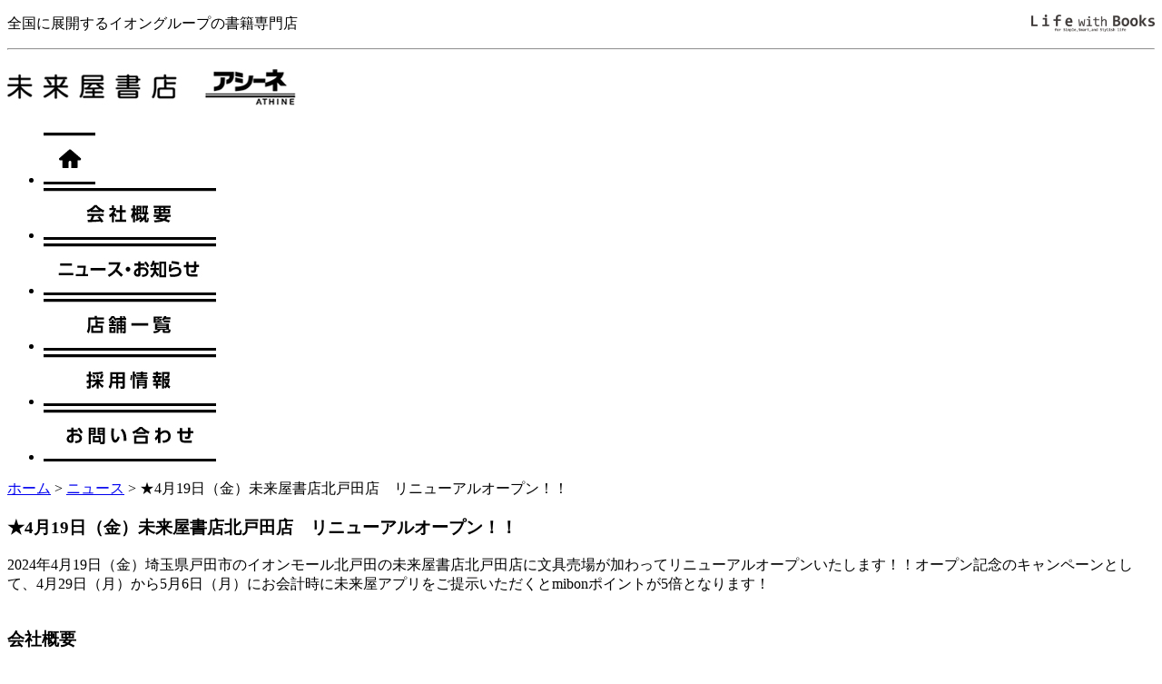

--- FILE ---
content_type: text/html; charset=UTF-8
request_url: https://www.miraiyashoten.co.jp/news/kitatoda_rop_240419/
body_size: 27349
content:
<!DOCTYPE html>
<!--[if IE 7]>
<html class="ie ie7"  xmlns="http://www.w3.org/1999/xhtml" prefix="" lang="ja">
<![endif]-->
<!--[if IE 8]>
<html class="ie ie8"  xmlns="http://www.w3.org/1999/xhtml" prefix="" lang="ja">
<![endif]-->
<!--[if !(IE 7) | !(IE 8)  ]><!-->
<html  xmlns="http://www.w3.org/1999/xhtml" prefix="" lang="ja">
<!--<![endif]-->
<head>
<meta charset="UTF-8" />
<meta name="viewport" content="width=device-width" />
<title>
★4月19日（金）未来屋書店北戸田店　リニューアルオープン！！ | 株式会社未来屋書店</title>
<link rel="profile" href="http://gmpg.org/xfn/11" />
<link rel="pingback" href="https://www.miraiyashoten.co.jp/xmlrpc.php" />
<!--[if lt IE 9]>
<script src="https://www.miraiyashoten.co.jp/wp-content/themes/miraiya/js/html5.js" type="text/javascript"></script>
<![endif]-->
<link href="https://www.miraiyashoten.co.jp/wp-content/themes/miraiya/home.css" type="text/css" rel="stylesheet" media="screen" />
<script src="https://ajax.googleapis.com/ajax/libs/jquery/3.7.1/jquery.min.js" type="text/javascript"></script>
<script src="https://www.miraiyashoten.co.jp/wp-content/themes/miraiya/js/jquery.smoothScroll.js" type="text/javascript"></script>


<script src="https://www.miraiyashoten.co.jp/wp-content/themes/miraiya/js/jquery.bxslider.min.js" type="text/javascript"></script>
<link href="https://www.miraiyashoten.co.jp/wp-content/themes/miraiya/jquery.bxslider.css" type="text/css" rel="stylesheet" media="screen" />
<!--[if lt IE 7]>

<script src="http://ie7-js.googlecode.com/svn/version/2.1(beta4)/IE7.js">

</script>

<![endif]-->
<script type="text/javascript">
function smartRollover() {
	if(document.getElementsByTagName) {
		var images = document.getElementsByTagName("img");

		for(var i=0; i < images.length; i++) {
			if(images[i].getAttribute("src").match("_off."))
			{
				images[i].onmouseover = function() {
					this.setAttribute("src", this.getAttribute("src").replace("_off.", "_on."));
				}
				images[i].onmouseout = function() {
					this.setAttribute("src", this.getAttribute("src").replace("_on.", "_off."));
				}
			}
		}
	}
}

if(window.addEventListener) {
	window.addEventListener("load", smartRollover, false);
}
else if(window.attachEvent) {
	window.attachEvent("onload", smartRollover);
}
</script>


<!-- BEGIN Metadata added by the Add-Meta-Tags WordPress plugin -->
<meta name="description" content="2024年4月19日（金）埼玉県戸田市のイオンモール北戸田の未来屋書店北戸田店に文具売場が加わってリニューアルオープンいたします！！オープン記念のキャンペーンとして、4月29日（月）から5月6日（月）にお会計時に未来..." />
<meta name="keywords" content="イベント" />
<!-- END Metadata added by the Add-Meta-Tags WordPress plugin -->

<meta name='robots' content='max-image-preview:large' />
	<style>img:is([sizes="auto" i], [sizes^="auto," i]) { contain-intrinsic-size: 3000px 1500px }</style>
	<link rel='dns-prefetch' href='//fonts.googleapis.com' />
<link rel="alternate" type="application/rss+xml" title="株式会社未来屋書店 &raquo; フィード" href="https://www.miraiyashoten.co.jp/feed/" />
<link rel="alternate" type="application/rss+xml" title="株式会社未来屋書店 &raquo; コメントフィード" href="https://www.miraiyashoten.co.jp/comments/feed/" />
<script type="text/javascript">
/* <![CDATA[ */
window._wpemojiSettings = {"baseUrl":"https:\/\/s.w.org\/images\/core\/emoji\/15.1.0\/72x72\/","ext":".png","svgUrl":"https:\/\/s.w.org\/images\/core\/emoji\/15.1.0\/svg\/","svgExt":".svg","source":{"concatemoji":"https:\/\/www.miraiyashoten.co.jp\/wp-includes\/js\/wp-emoji-release.min.js?ver=6.8.1"}};
/*! This file is auto-generated */
!function(i,n){var o,s,e;function c(e){try{var t={supportTests:e,timestamp:(new Date).valueOf()};sessionStorage.setItem(o,JSON.stringify(t))}catch(e){}}function p(e,t,n){e.clearRect(0,0,e.canvas.width,e.canvas.height),e.fillText(t,0,0);var t=new Uint32Array(e.getImageData(0,0,e.canvas.width,e.canvas.height).data),r=(e.clearRect(0,0,e.canvas.width,e.canvas.height),e.fillText(n,0,0),new Uint32Array(e.getImageData(0,0,e.canvas.width,e.canvas.height).data));return t.every(function(e,t){return e===r[t]})}function u(e,t,n){switch(t){case"flag":return n(e,"\ud83c\udff3\ufe0f\u200d\u26a7\ufe0f","\ud83c\udff3\ufe0f\u200b\u26a7\ufe0f")?!1:!n(e,"\ud83c\uddfa\ud83c\uddf3","\ud83c\uddfa\u200b\ud83c\uddf3")&&!n(e,"\ud83c\udff4\udb40\udc67\udb40\udc62\udb40\udc65\udb40\udc6e\udb40\udc67\udb40\udc7f","\ud83c\udff4\u200b\udb40\udc67\u200b\udb40\udc62\u200b\udb40\udc65\u200b\udb40\udc6e\u200b\udb40\udc67\u200b\udb40\udc7f");case"emoji":return!n(e,"\ud83d\udc26\u200d\ud83d\udd25","\ud83d\udc26\u200b\ud83d\udd25")}return!1}function f(e,t,n){var r="undefined"!=typeof WorkerGlobalScope&&self instanceof WorkerGlobalScope?new OffscreenCanvas(300,150):i.createElement("canvas"),a=r.getContext("2d",{willReadFrequently:!0}),o=(a.textBaseline="top",a.font="600 32px Arial",{});return e.forEach(function(e){o[e]=t(a,e,n)}),o}function t(e){var t=i.createElement("script");t.src=e,t.defer=!0,i.head.appendChild(t)}"undefined"!=typeof Promise&&(o="wpEmojiSettingsSupports",s=["flag","emoji"],n.supports={everything:!0,everythingExceptFlag:!0},e=new Promise(function(e){i.addEventListener("DOMContentLoaded",e,{once:!0})}),new Promise(function(t){var n=function(){try{var e=JSON.parse(sessionStorage.getItem(o));if("object"==typeof e&&"number"==typeof e.timestamp&&(new Date).valueOf()<e.timestamp+604800&&"object"==typeof e.supportTests)return e.supportTests}catch(e){}return null}();if(!n){if("undefined"!=typeof Worker&&"undefined"!=typeof OffscreenCanvas&&"undefined"!=typeof URL&&URL.createObjectURL&&"undefined"!=typeof Blob)try{var e="postMessage("+f.toString()+"("+[JSON.stringify(s),u.toString(),p.toString()].join(",")+"));",r=new Blob([e],{type:"text/javascript"}),a=new Worker(URL.createObjectURL(r),{name:"wpTestEmojiSupports"});return void(a.onmessage=function(e){c(n=e.data),a.terminate(),t(n)})}catch(e){}c(n=f(s,u,p))}t(n)}).then(function(e){for(var t in e)n.supports[t]=e[t],n.supports.everything=n.supports.everything&&n.supports[t],"flag"!==t&&(n.supports.everythingExceptFlag=n.supports.everythingExceptFlag&&n.supports[t]);n.supports.everythingExceptFlag=n.supports.everythingExceptFlag&&!n.supports.flag,n.DOMReady=!1,n.readyCallback=function(){n.DOMReady=!0}}).then(function(){return e}).then(function(){var e;n.supports.everything||(n.readyCallback(),(e=n.source||{}).concatemoji?t(e.concatemoji):e.wpemoji&&e.twemoji&&(t(e.twemoji),t(e.wpemoji)))}))}((window,document),window._wpemojiSettings);
/* ]]> */
</script>
<style id='wp-emoji-styles-inline-css' type='text/css'>

	img.wp-smiley, img.emoji {
		display: inline !important;
		border: none !important;
		box-shadow: none !important;
		height: 1em !important;
		width: 1em !important;
		margin: 0 0.07em !important;
		vertical-align: -0.1em !important;
		background: none !important;
		padding: 0 !important;
	}
</style>
<link rel='stylesheet' id='wp-block-library-css' href='https://www.miraiyashoten.co.jp/wp-includes/css/dist/block-library/style.min.css?ver=6.8.1' type='text/css' media='all' />
<style id='classic-theme-styles-inline-css' type='text/css'>
/*! This file is auto-generated */
.wp-block-button__link{color:#fff;background-color:#32373c;border-radius:9999px;box-shadow:none;text-decoration:none;padding:calc(.667em + 2px) calc(1.333em + 2px);font-size:1.125em}.wp-block-file__button{background:#32373c;color:#fff;text-decoration:none}
</style>
<style id='global-styles-inline-css' type='text/css'>
:root{--wp--preset--aspect-ratio--square: 1;--wp--preset--aspect-ratio--4-3: 4/3;--wp--preset--aspect-ratio--3-4: 3/4;--wp--preset--aspect-ratio--3-2: 3/2;--wp--preset--aspect-ratio--2-3: 2/3;--wp--preset--aspect-ratio--16-9: 16/9;--wp--preset--aspect-ratio--9-16: 9/16;--wp--preset--color--black: #000000;--wp--preset--color--cyan-bluish-gray: #abb8c3;--wp--preset--color--white: #ffffff;--wp--preset--color--pale-pink: #f78da7;--wp--preset--color--vivid-red: #cf2e2e;--wp--preset--color--luminous-vivid-orange: #ff6900;--wp--preset--color--luminous-vivid-amber: #fcb900;--wp--preset--color--light-green-cyan: #7bdcb5;--wp--preset--color--vivid-green-cyan: #00d084;--wp--preset--color--pale-cyan-blue: #8ed1fc;--wp--preset--color--vivid-cyan-blue: #0693e3;--wp--preset--color--vivid-purple: #9b51e0;--wp--preset--gradient--vivid-cyan-blue-to-vivid-purple: linear-gradient(135deg,rgba(6,147,227,1) 0%,rgb(155,81,224) 100%);--wp--preset--gradient--light-green-cyan-to-vivid-green-cyan: linear-gradient(135deg,rgb(122,220,180) 0%,rgb(0,208,130) 100%);--wp--preset--gradient--luminous-vivid-amber-to-luminous-vivid-orange: linear-gradient(135deg,rgba(252,185,0,1) 0%,rgba(255,105,0,1) 100%);--wp--preset--gradient--luminous-vivid-orange-to-vivid-red: linear-gradient(135deg,rgba(255,105,0,1) 0%,rgb(207,46,46) 100%);--wp--preset--gradient--very-light-gray-to-cyan-bluish-gray: linear-gradient(135deg,rgb(238,238,238) 0%,rgb(169,184,195) 100%);--wp--preset--gradient--cool-to-warm-spectrum: linear-gradient(135deg,rgb(74,234,220) 0%,rgb(151,120,209) 20%,rgb(207,42,186) 40%,rgb(238,44,130) 60%,rgb(251,105,98) 80%,rgb(254,248,76) 100%);--wp--preset--gradient--blush-light-purple: linear-gradient(135deg,rgb(255,206,236) 0%,rgb(152,150,240) 100%);--wp--preset--gradient--blush-bordeaux: linear-gradient(135deg,rgb(254,205,165) 0%,rgb(254,45,45) 50%,rgb(107,0,62) 100%);--wp--preset--gradient--luminous-dusk: linear-gradient(135deg,rgb(255,203,112) 0%,rgb(199,81,192) 50%,rgb(65,88,208) 100%);--wp--preset--gradient--pale-ocean: linear-gradient(135deg,rgb(255,245,203) 0%,rgb(182,227,212) 50%,rgb(51,167,181) 100%);--wp--preset--gradient--electric-grass: linear-gradient(135deg,rgb(202,248,128) 0%,rgb(113,206,126) 100%);--wp--preset--gradient--midnight: linear-gradient(135deg,rgb(2,3,129) 0%,rgb(40,116,252) 100%);--wp--preset--font-size--small: 13px;--wp--preset--font-size--medium: 20px;--wp--preset--font-size--large: 36px;--wp--preset--font-size--x-large: 42px;--wp--preset--spacing--20: 0.44rem;--wp--preset--spacing--30: 0.67rem;--wp--preset--spacing--40: 1rem;--wp--preset--spacing--50: 1.5rem;--wp--preset--spacing--60: 2.25rem;--wp--preset--spacing--70: 3.38rem;--wp--preset--spacing--80: 5.06rem;--wp--preset--shadow--natural: 6px 6px 9px rgba(0, 0, 0, 0.2);--wp--preset--shadow--deep: 12px 12px 50px rgba(0, 0, 0, 0.4);--wp--preset--shadow--sharp: 6px 6px 0px rgba(0, 0, 0, 0.2);--wp--preset--shadow--outlined: 6px 6px 0px -3px rgba(255, 255, 255, 1), 6px 6px rgba(0, 0, 0, 1);--wp--preset--shadow--crisp: 6px 6px 0px rgba(0, 0, 0, 1);}:where(.is-layout-flex){gap: 0.5em;}:where(.is-layout-grid){gap: 0.5em;}body .is-layout-flex{display: flex;}.is-layout-flex{flex-wrap: wrap;align-items: center;}.is-layout-flex > :is(*, div){margin: 0;}body .is-layout-grid{display: grid;}.is-layout-grid > :is(*, div){margin: 0;}:where(.wp-block-columns.is-layout-flex){gap: 2em;}:where(.wp-block-columns.is-layout-grid){gap: 2em;}:where(.wp-block-post-template.is-layout-flex){gap: 1.25em;}:where(.wp-block-post-template.is-layout-grid){gap: 1.25em;}.has-black-color{color: var(--wp--preset--color--black) !important;}.has-cyan-bluish-gray-color{color: var(--wp--preset--color--cyan-bluish-gray) !important;}.has-white-color{color: var(--wp--preset--color--white) !important;}.has-pale-pink-color{color: var(--wp--preset--color--pale-pink) !important;}.has-vivid-red-color{color: var(--wp--preset--color--vivid-red) !important;}.has-luminous-vivid-orange-color{color: var(--wp--preset--color--luminous-vivid-orange) !important;}.has-luminous-vivid-amber-color{color: var(--wp--preset--color--luminous-vivid-amber) !important;}.has-light-green-cyan-color{color: var(--wp--preset--color--light-green-cyan) !important;}.has-vivid-green-cyan-color{color: var(--wp--preset--color--vivid-green-cyan) !important;}.has-pale-cyan-blue-color{color: var(--wp--preset--color--pale-cyan-blue) !important;}.has-vivid-cyan-blue-color{color: var(--wp--preset--color--vivid-cyan-blue) !important;}.has-vivid-purple-color{color: var(--wp--preset--color--vivid-purple) !important;}.has-black-background-color{background-color: var(--wp--preset--color--black) !important;}.has-cyan-bluish-gray-background-color{background-color: var(--wp--preset--color--cyan-bluish-gray) !important;}.has-white-background-color{background-color: var(--wp--preset--color--white) !important;}.has-pale-pink-background-color{background-color: var(--wp--preset--color--pale-pink) !important;}.has-vivid-red-background-color{background-color: var(--wp--preset--color--vivid-red) !important;}.has-luminous-vivid-orange-background-color{background-color: var(--wp--preset--color--luminous-vivid-orange) !important;}.has-luminous-vivid-amber-background-color{background-color: var(--wp--preset--color--luminous-vivid-amber) !important;}.has-light-green-cyan-background-color{background-color: var(--wp--preset--color--light-green-cyan) !important;}.has-vivid-green-cyan-background-color{background-color: var(--wp--preset--color--vivid-green-cyan) !important;}.has-pale-cyan-blue-background-color{background-color: var(--wp--preset--color--pale-cyan-blue) !important;}.has-vivid-cyan-blue-background-color{background-color: var(--wp--preset--color--vivid-cyan-blue) !important;}.has-vivid-purple-background-color{background-color: var(--wp--preset--color--vivid-purple) !important;}.has-black-border-color{border-color: var(--wp--preset--color--black) !important;}.has-cyan-bluish-gray-border-color{border-color: var(--wp--preset--color--cyan-bluish-gray) !important;}.has-white-border-color{border-color: var(--wp--preset--color--white) !important;}.has-pale-pink-border-color{border-color: var(--wp--preset--color--pale-pink) !important;}.has-vivid-red-border-color{border-color: var(--wp--preset--color--vivid-red) !important;}.has-luminous-vivid-orange-border-color{border-color: var(--wp--preset--color--luminous-vivid-orange) !important;}.has-luminous-vivid-amber-border-color{border-color: var(--wp--preset--color--luminous-vivid-amber) !important;}.has-light-green-cyan-border-color{border-color: var(--wp--preset--color--light-green-cyan) !important;}.has-vivid-green-cyan-border-color{border-color: var(--wp--preset--color--vivid-green-cyan) !important;}.has-pale-cyan-blue-border-color{border-color: var(--wp--preset--color--pale-cyan-blue) !important;}.has-vivid-cyan-blue-border-color{border-color: var(--wp--preset--color--vivid-cyan-blue) !important;}.has-vivid-purple-border-color{border-color: var(--wp--preset--color--vivid-purple) !important;}.has-vivid-cyan-blue-to-vivid-purple-gradient-background{background: var(--wp--preset--gradient--vivid-cyan-blue-to-vivid-purple) !important;}.has-light-green-cyan-to-vivid-green-cyan-gradient-background{background: var(--wp--preset--gradient--light-green-cyan-to-vivid-green-cyan) !important;}.has-luminous-vivid-amber-to-luminous-vivid-orange-gradient-background{background: var(--wp--preset--gradient--luminous-vivid-amber-to-luminous-vivid-orange) !important;}.has-luminous-vivid-orange-to-vivid-red-gradient-background{background: var(--wp--preset--gradient--luminous-vivid-orange-to-vivid-red) !important;}.has-very-light-gray-to-cyan-bluish-gray-gradient-background{background: var(--wp--preset--gradient--very-light-gray-to-cyan-bluish-gray) !important;}.has-cool-to-warm-spectrum-gradient-background{background: var(--wp--preset--gradient--cool-to-warm-spectrum) !important;}.has-blush-light-purple-gradient-background{background: var(--wp--preset--gradient--blush-light-purple) !important;}.has-blush-bordeaux-gradient-background{background: var(--wp--preset--gradient--blush-bordeaux) !important;}.has-luminous-dusk-gradient-background{background: var(--wp--preset--gradient--luminous-dusk) !important;}.has-pale-ocean-gradient-background{background: var(--wp--preset--gradient--pale-ocean) !important;}.has-electric-grass-gradient-background{background: var(--wp--preset--gradient--electric-grass) !important;}.has-midnight-gradient-background{background: var(--wp--preset--gradient--midnight) !important;}.has-small-font-size{font-size: var(--wp--preset--font-size--small) !important;}.has-medium-font-size{font-size: var(--wp--preset--font-size--medium) !important;}.has-large-font-size{font-size: var(--wp--preset--font-size--large) !important;}.has-x-large-font-size{font-size: var(--wp--preset--font-size--x-large) !important;}
:where(.wp-block-post-template.is-layout-flex){gap: 1.25em;}:where(.wp-block-post-template.is-layout-grid){gap: 1.25em;}
:where(.wp-block-columns.is-layout-flex){gap: 2em;}:where(.wp-block-columns.is-layout-grid){gap: 2em;}
:root :where(.wp-block-pullquote){font-size: 1.5em;line-height: 1.6;}
</style>
<link rel='stylesheet' id='twentytwelve-fonts-css' href='https://fonts.googleapis.com/css?family=Open+Sans:400italic,700italic,400,700&#038;subset=latin,latin-ext' type='text/css' media='all' />
<link rel='stylesheet' id='twentytwelve-style-css' href='https://www.miraiyashoten.co.jp/wp-content/themes/miraiya/style.css?ver=6.8.1' type='text/css' media='all' />
<!--[if lt IE 9]>
<link rel='stylesheet' id='twentytwelve-ie-css' href='https://www.miraiyashoten.co.jp/wp-content/themes/miraiya/css/ie.css?ver=20121010' type='text/css' media='all' />
<![endif]-->
<script type="text/javascript" src="https://www.miraiyashoten.co.jp/wp-content/plugins/stop-user-enumeration/frontend/js/frontend.js?ver=1.7.4" id="stop-user-enumeration-js" defer="defer" data-wp-strategy="defer"></script>
<link rel="https://api.w.org/" href="https://www.miraiyashoten.co.jp/wp-json/" /><link rel="EditURI" type="application/rsd+xml" title="RSD" href="https://www.miraiyashoten.co.jp/xmlrpc.php?rsd" />
<link rel="canonical" href="https://www.miraiyashoten.co.jp/news/kitatoda_rop_240419/" />
<link rel='shortlink' href='https://www.miraiyashoten.co.jp/?p=9545' />
<link rel="alternate" title="oEmbed (JSON)" type="application/json+oembed" href="https://www.miraiyashoten.co.jp/wp-json/oembed/1.0/embed?url=https%3A%2F%2Fwww.miraiyashoten.co.jp%2Fnews%2Fkitatoda_rop_240419%2F" />
<link rel="alternate" title="oEmbed (XML)" type="text/xml+oembed" href="https://www.miraiyashoten.co.jp/wp-json/oembed/1.0/embed?url=https%3A%2F%2Fwww.miraiyashoten.co.jp%2Fnews%2Fkitatoda_rop_240419%2F&#038;format=xml" />
<style type="text/css" id="custom-background-css">
body.custom-background { background-color: #ffffff; }
</style>
	

<script type="text/javascript">
	$(document).ready(function(){
		$('.bxslider').bxSlider({
			auto: true,
 					});
				});
</script>


<link rel="shortcut icon" href="favicon.ico">
</head>

<body class="wp-singular news-template-default single single-news postid-9545 custom-background wp-theme-miraiya metaslider-plugin full-width custom-background-white custom-font-enabled single-author">

<!-- ヘッダー -->

<div id="header">
<p style="text-align: left;">全国に展開するイオングループの書籍専門店<img width="136" align="right" class="f_r" alt="MIRAIYA SHOTEN BOOKS&amp;MAGAZINE 未来屋書店" src="/images/logo2.jpg"></p>    <hr />
    <h1 class="logo">
    	<a href="/"><img src="/images/logo.jpg" width="318" height="40" alt="未来屋書店 アシーネ ATHINE" class="f_l" /></a>

    </h1>
    <div id="g_navi" class="clear">
    	<ul>
            <li><a href="/"><img src="/images/header_img/home_off.jpg" alt="home" /></a></li>
            <li><a href="/corporate/"><img src="/images/header_img/gaiyou_off.jpg" alt="会社概要" /></a></li>
            <li><a href="/news/"><img src="/images/header_img/news_off.jpg" alt="ニュース・お知らせ" /></a></li>
            <li><a href="/store/"><img src="/images/header_img/tenpo_off.jpg" alt="店舗一覧" /></a></li>
            <li><a href="/job/"><img src="/images/header_img/saiyou_off.jpg" alt="採用情報" /></a></li>
            <li><a href="/form/contact/"><img src="/images/header_img/info_off.jpg" alt="お問い合わせ" /></a></li>
        </ul>
</div>
</div>

    <div class="clear"></div>
<div class="breadcrumbs">
    <!-- Breadcrumb NavXT 7.4.1 -->
<a title="Go to 株式会社未来屋書店." href="https://www.miraiyashoten.co.jp" class="home">ホーム</a> &gt; <a title="Go to ニュース." href="https://www.miraiyashoten.co.jp/news/">ニュース</a> &gt; ★4月19日（金）未来屋書店北戸田店　リニューアルオープン！！</div>

<style type="text/css">
ul.pdf_list {
    border: 1px solid #000000;
    padding: 10px 0 10px 30px;
    list-style-type: square;
}

*:first-child+html ul.pdf_list {
    margin:0px;
}

* html ul.pdf_list {
    margin:0px;
}

ul.pdf_list li a{
    background-image: url("/images/pdf_icon.png");
    background-position: right center;
    background-repeat: no-repeat;
    clear: both;
    padding-right:25px;
}
</style> 

<div id="sub_contents">
<h3>★4月19日（金）未来屋書店北戸田店　リニューアルオープン！！</h3>
<p>2024年4月19日（金）埼玉県戸田市のイオンモール北戸田の未来屋書店北戸田店に文具売場が加わってリニューアルオープンいたします！！オープン記念のキャンペーンとして、4月29日（月）から5月6日（月）にお会計時に未来屋アプリをご提示いただくとmibonポイントが5倍となります！<br />
<img fetchpriority="high" decoding="async" src="https://www.miraiyashoten.co.jp/wp-content/uploads/北戸田_R-OPEN_20240329-1.jpg" alt="" width="675" height="955" class="aligncenter size-full wp-image-9591" srcset="https://www.miraiyashoten.co.jp/wp-content/uploads/北戸田_R-OPEN_20240329-1.jpg 675w, https://www.miraiyashoten.co.jp/wp-content/uploads/北戸田_R-OPEN_20240329-1-154x218.jpg 154w, https://www.miraiyashoten.co.jp/wp-content/uploads/北戸田_R-OPEN_20240329-1-247x349.jpg 247w, https://www.miraiyashoten.co.jp/wp-content/uploads/北戸田_R-OPEN_20240329-1-624x883.jpg 624w" sizes="(max-width: 675px) 100vw, 675px" /></p>

</div>
<!-- サイドバー -->
<div id="sub_sidebar" class="f_r">
<div id="subnav">
<h3>会社概要</h3>
<ul>
<li><a href="/corporate/scope/">事業内容</a></li>
<li><a href="/corporate/history/">あゆみ・沿革</a></li>
<li><a href="/corporate/sustainability/">環境社会貢献活動</a></li>
<li><a href="/store/">店舗案内</a></li>
<li><a href="/news/">ニュース</a></li>
</ul>
</div>
<div id="subnav">
<h3>バックナンバー</h3>
<ul id="back_number">
	<li><a href='https://www.miraiyashoten.co.jp/news/2026/'>2026</a></li>
	<li><a href='https://www.miraiyashoten.co.jp/news/2025/'>2025</a></li>
	<li><a href='https://www.miraiyashoten.co.jp/news/2024/'>2024</a></li>
	<li><a href='https://www.miraiyashoten.co.jp/news/2023/'>2023</a></li>
	<li><a href='https://www.miraiyashoten.co.jp/news/2022/'>2022</a></li>
	<li><a href='https://www.miraiyashoten.co.jp/news/2021/'>2021</a></li>
	<li><a href='https://www.miraiyashoten.co.jp/news/2020/'>2020</a></li>
	<li><a href='https://www.miraiyashoten.co.jp/news/2019/'>2019</a></li>
</ul>
</div>
<div id="subnav">
<h3>カテゴリー</h3>
<ul id="news_category">
	<li class="cat-item cat-item-15"><a href="https://www.miraiyashoten.co.jp/news-cat/story/">お話し会</a>
</li>
	<li class="cat-item cat-item-10"><a href="https://www.miraiyashoten.co.jp/news-cat/event/">イベント</a>
</li>
	<li class="cat-item cat-item-9"><a href="https://www.miraiyashoten.co.jp/news-cat/service/">サービス</a>
</li>
	<li class="cat-item cat-item-21"><a href="https://www.miraiyashoten.co.jp/news-cat/%e3%82%b7%e3%83%a7%e3%83%83%e3%83%97/">ショップ</a>
</li>
	<li class="cat-item cat-item-18"><a href="https://www.miraiyashoten.co.jp/news-cat/release/">リリース</a>
</li>
	<li class="cat-item cat-item-13"><a href="https://www.miraiyashoten.co.jp/news-cat/%e5%95%86%e5%93%81%e6%83%85%e5%a0%b1/">商品情報</a>
</li>
	<li class="cat-item cat-item-8"><a href="https://www.miraiyashoten.co.jp/news-cat/open/">新店・改装</a>
</li>
</ul>

</div>
</div>

		<div class="clear"></div>
<div class="page_top"><a href="#header"><img src="/images/page_top.jpg" alt="" /></a></div>
<!-- フッター -->
<div id="footer">
	<div id="site_map">
        <dl class="border_none">
            <dt class="fs_13"><a href="/corporate/">会社概要</a></dt>
            <dd><a href="/corporate/scope/">・事業内容</a></dd>
            <dd><a href="/corporate/history/">・あゆみ・沿革</a></dd>
            <dd><a href="/corporate/sustainability/">・環境社会貢献活動</a></dd>
            <dd><a href="/store/">・店舗情報</a></dd>
            <dd><a href="/news/">・ニュース</a></dd>
            <dd><a href="/corporate/ad/">・広告媒体のご案内</a></dd>

        </dl>
        <dl>
            <dt class="fs_13"><a href="/job/">採用情報</a></dt>
            <dt class="fs_13">物件開発</dt>
            <dt><a href="/dev/">・開発事例</a></dt>
            <dt><a href="https://www.miraiyashoten.co.jp/form/dev/offer/">・ご相談フォーム</a></dt>
        </dl>
        <dl class="last">
            <dd><a href="/privacy/">プライバシーポリシー</a></dd>
            <dd><a href="/governance/">ガバナンス体制</a></dd>
            <dd><a href="/terms/">ご利用規約</a></dd>
            <dd style="width: 300px;"><a href="/transaction/">「特定商取引に関する法律」に基づく表示</a></dd>
            <dd><a href="https://www.miraiyashoten.co.jp/form/contact/">お問い合わせ</a></dd>
        </dl>
    </div>
    <div class="footer_l">
    	<a href="http://www.aeon.info/" target="_blank"><img class="f_l" src="/images/aeon_logo.jpg" alt="イオンロゴ" /></a>
    </div>
    <div class="footer_r">
    	<p class="copy">(C) 2018 Copyright MIRAIYA SHOTEN CO., LTD. All Rights Reserved.</p>
        <a href="https://www.aeon.info/sustainability/" target="_blank"><img class="tree" src="/images/tree.jpg" alt="木を植えています" /></a>
    </div>
    <div class="clear"></div>
</div>



<script type="speculationrules">
{"prefetch":[{"source":"document","where":{"and":[{"href_matches":"\/*"},{"not":{"href_matches":["\/wp-*.php","\/wp-admin\/*","\/wp-content\/uploads\/*","\/wp-content\/*","\/wp-content\/plugins\/*","\/wp-content\/themes\/miraiya\/*","\/*\\?(.+)"]}},{"not":{"selector_matches":"a[rel~=\"nofollow\"]"}},{"not":{"selector_matches":".no-prefetch, .no-prefetch a"}}]},"eagerness":"conservative"}]}
</script>
<script type="text/javascript" src="https://www.miraiyashoten.co.jp/wp-content/themes/miraiya/js/navigation.js?ver=1.0" id="twentytwelve-navigation-js"></script>
<!-- Google Tag Manager -->
<noscript><iframe src="//www.googletagmanager.com/ns.html?id=GTM-5FS8Q" height="0" width="0" style="display:none;visibility:hidden"></iframe></noscript>
<script>(function(w,d,s,l,i){w[l]=w[l]||[];w[l].push({'gtm.start':new Date().getTime(),event:'gtm.js'});var f=d.getElementsByTagName(s)[0],j=d.createElement(s),dl=l!='dataLayer'?'&l='+l:'';j.async=true;j.src='//www.googletagmanager.com/gtm.js?id='+i+dl;f.parentNode.insertBefore(j,f);})(window,document,'script','dataLayer','GTM-5FS8Q');</script>
<!-- End Google Tag Manager -->
</body>
</html>